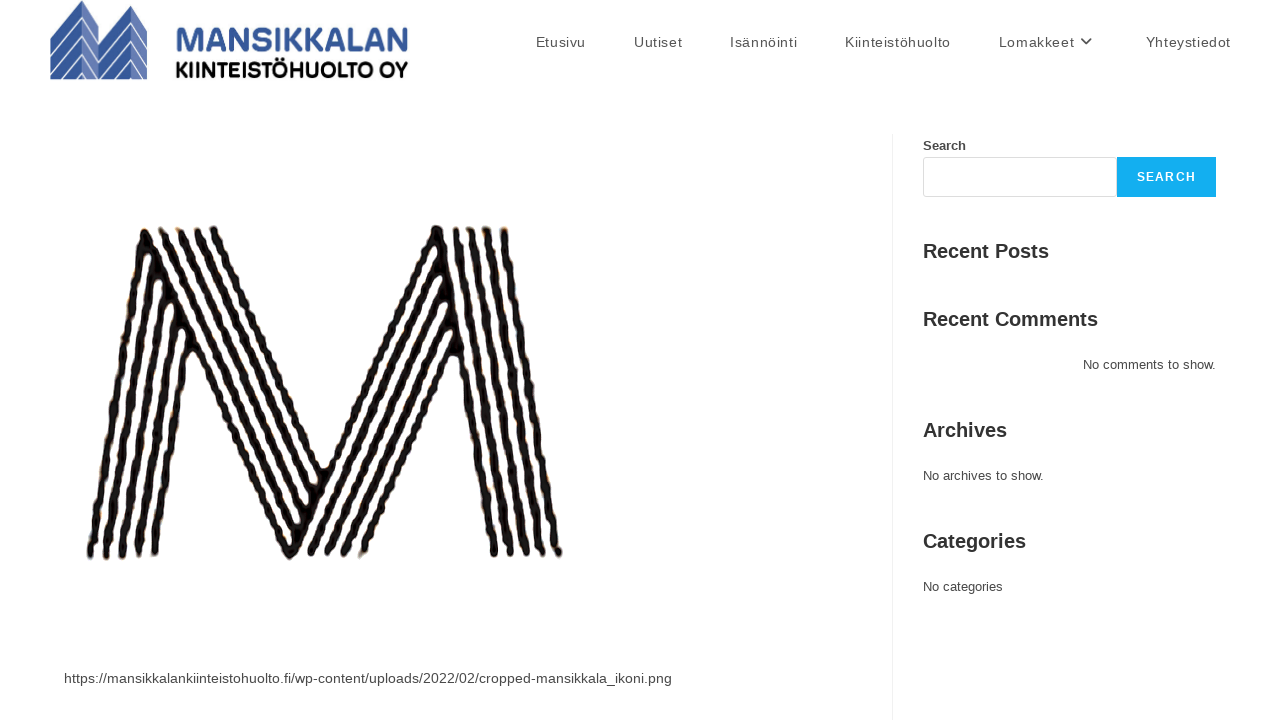

--- FILE ---
content_type: text/html; charset=UTF-8
request_url: https://mansikkalankiinteistohuolto.fi/cropped-mansikkala_ikoni-png/
body_size: 10378
content:
<!DOCTYPE html>
<html class="html" dir="ltr" lang="en-US" prefix="og: https://ogp.me/ns#">
<head>
	<meta charset="UTF-8">
	<link rel="profile" href="https://gmpg.org/xfn/11">

	<title>cropped-mansikkala_ikoni.png - Mansikkalan Kiinteistohuolto</title>

		<!-- All in One SEO 4.5.3.1 - aioseo.com -->
		<meta name="description" content="https://mansikkalankiinteistohuolto.fi/wp-content/uploads/2022/02/cropped-mansikkala_ikoni.png" />
		<meta name="robots" content="max-image-preview:large" />
		<link rel="canonical" href="https://mansikkalankiinteistohuolto.fi/cropped-mansikkala_ikoni-png/" />
		<meta name="generator" content="All in One SEO (AIOSEO) 4.5.3.1" />
		<meta property="og:locale" content="en_US" />
		<meta property="og:site_name" content="Mansikkalan Kiinteistohuolto - Asiakaslähtöistä kiinteistöhuoltoa" />
		<meta property="og:type" content="article" />
		<meta property="og:title" content="cropped-mansikkala_ikoni.png - Mansikkalan Kiinteistohuolto" />
		<meta property="og:description" content="https://mansikkalankiinteistohuolto.fi/wp-content/uploads/2022/02/cropped-mansikkala_ikoni.png" />
		<meta property="og:url" content="https://mansikkalankiinteistohuolto.fi/cropped-mansikkala_ikoni-png/" />
		<meta property="og:image" content="https://mansikkalankiinteistohuolto.fi/wp-content/uploads/2022/03/cropped-Mansikkalan_kiinteistohuolto_web.jpg" />
		<meta property="og:image:secure_url" content="https://mansikkalankiinteistohuolto.fi/wp-content/uploads/2022/03/cropped-Mansikkalan_kiinteistohuolto_web.jpg" />
		<meta property="article:published_time" content="2022-02-19T17:33:01+00:00" />
		<meta property="article:modified_time" content="2022-02-19T17:33:01+00:00" />
		<meta name="twitter:card" content="summary_large_image" />
		<meta name="twitter:title" content="cropped-mansikkala_ikoni.png - Mansikkalan Kiinteistohuolto" />
		<meta name="twitter:description" content="https://mansikkalankiinteistohuolto.fi/wp-content/uploads/2022/02/cropped-mansikkala_ikoni.png" />
		<meta name="twitter:image" content="https://mansikkalankiinteistohuolto.fi/wp-content/uploads/2022/03/cropped-Mansikkalan_kiinteistohuolto_web.jpg" />
		<script type="application/ld+json" class="aioseo-schema">
			{"@context":"https:\/\/schema.org","@graph":[{"@type":"BreadcrumbList","@id":"https:\/\/mansikkalankiinteistohuolto.fi\/cropped-mansikkala_ikoni-png\/#breadcrumblist","itemListElement":[{"@type":"ListItem","@id":"https:\/\/mansikkalankiinteistohuolto.fi\/#listItem","position":1,"name":"Home","item":"https:\/\/mansikkalankiinteistohuolto.fi\/","nextItem":"https:\/\/mansikkalankiinteistohuolto.fi\/cropped-mansikkala_ikoni-png\/#listItem"},{"@type":"ListItem","@id":"https:\/\/mansikkalankiinteistohuolto.fi\/cropped-mansikkala_ikoni-png\/#listItem","position":2,"name":"cropped-mansikkala_ikoni.png","previousItem":"https:\/\/mansikkalankiinteistohuolto.fi\/#listItem"}]},{"@type":"ItemPage","@id":"https:\/\/mansikkalankiinteistohuolto.fi\/cropped-mansikkala_ikoni-png\/#itempage","url":"https:\/\/mansikkalankiinteistohuolto.fi\/cropped-mansikkala_ikoni-png\/","name":"cropped-mansikkala_ikoni.png - Mansikkalan Kiinteistohuolto","description":"https:\/\/mansikkalankiinteistohuolto.fi\/wp-content\/uploads\/2022\/02\/cropped-mansikkala_ikoni.png","inLanguage":"en-US","isPartOf":{"@id":"https:\/\/mansikkalankiinteistohuolto.fi\/#website"},"breadcrumb":{"@id":"https:\/\/mansikkalankiinteistohuolto.fi\/cropped-mansikkala_ikoni-png\/#breadcrumblist"},"author":{"@id":"https:\/\/mansikkalankiinteistohuolto.fi\/author\/tuki_ii9m5tx9\/#author"},"creator":{"@id":"https:\/\/mansikkalankiinteistohuolto.fi\/author\/tuki_ii9m5tx9\/#author"},"datePublished":"2022-02-19T19:33:01+02:00","dateModified":"2022-02-19T19:33:01+02:00"},{"@type":"Organization","@id":"https:\/\/mansikkalankiinteistohuolto.fi\/#organization","name":"Mansikkalan Kiinteistohuolto","url":"https:\/\/mansikkalankiinteistohuolto.fi\/","logo":{"@type":"ImageObject","url":"https:\/\/mansikkalankiinteistohuolto.fi\/wp-content\/uploads\/2022\/03\/cropped-Mansikkalan_kiinteistohuolto_web.jpg","@id":"https:\/\/mansikkalankiinteistohuolto.fi\/cropped-mansikkala_ikoni-png\/#organizationLogo","width":727,"height":167},"image":{"@id":"https:\/\/mansikkalankiinteistohuolto.fi\/#organizationLogo"}},{"@type":"Person","@id":"https:\/\/mansikkalankiinteistohuolto.fi\/author\/tuki_ii9m5tx9\/#author","url":"https:\/\/mansikkalankiinteistohuolto.fi\/author\/tuki_ii9m5tx9\/","name":"admin","image":{"@type":"ImageObject","@id":"https:\/\/mansikkalankiinteistohuolto.fi\/cropped-mansikkala_ikoni-png\/#authorImage","url":"https:\/\/secure.gravatar.com\/avatar\/1c5d1c6525fbd5ccdc83afe658ed9683129bdb4c5092719010a61428d28083f5?s=96&d=mm&r=g","width":96,"height":96,"caption":"admin"}},{"@type":"WebSite","@id":"https:\/\/mansikkalankiinteistohuolto.fi\/#website","url":"https:\/\/mansikkalankiinteistohuolto.fi\/","name":"Mansikkalan Kiinteistohuolto","description":"Asiakasl\u00e4ht\u00f6ist\u00e4 kiinteist\u00f6huoltoa","inLanguage":"en-US","publisher":{"@id":"https:\/\/mansikkalankiinteistohuolto.fi\/#organization"}}]}
		</script>
		<!-- All in One SEO -->

<meta name="viewport" content="width=device-width, initial-scale=1"><link rel="alternate" type="application/rss+xml" title="Mansikkalan Kiinteistohuolto &raquo; Feed" href="https://mansikkalankiinteistohuolto.fi/feed/" />
<link rel="alternate" type="application/rss+xml" title="Mansikkalan Kiinteistohuolto &raquo; Comments Feed" href="https://mansikkalankiinteistohuolto.fi/comments/feed/" />
<link rel="alternate" type="application/rss+xml" title="Mansikkalan Kiinteistohuolto &raquo; cropped-mansikkala_ikoni.png Comments Feed" href="https://mansikkalankiinteistohuolto.fi/feed/?attachment_id=504" />
<link rel="alternate" title="oEmbed (JSON)" type="application/json+oembed" href="https://mansikkalankiinteistohuolto.fi/wp-json/oembed/1.0/embed?url=https%3A%2F%2Fmansikkalankiinteistohuolto.fi%2Fcropped-mansikkala_ikoni-png%2F" />
<link rel="alternate" title="oEmbed (XML)" type="text/xml+oembed" href="https://mansikkalankiinteistohuolto.fi/wp-json/oembed/1.0/embed?url=https%3A%2F%2Fmansikkalankiinteistohuolto.fi%2Fcropped-mansikkala_ikoni-png%2F&#038;format=xml" />
		<!-- This site uses the Google Analytics by MonsterInsights plugin v8.23.1 - Using Analytics tracking - https://www.monsterinsights.com/ -->
		<!-- Note: MonsterInsights is not currently configured on this site. The site owner needs to authenticate with Google Analytics in the MonsterInsights settings panel. -->
					<!-- No tracking code set -->
				<!-- / Google Analytics by MonsterInsights -->
		<style id='wp-img-auto-sizes-contain-inline-css'>
img:is([sizes=auto i],[sizes^="auto," i]){contain-intrinsic-size:3000px 1500px}
/*# sourceURL=wp-img-auto-sizes-contain-inline-css */
</style>
<style id='wp-emoji-styles-inline-css'>

	img.wp-smiley, img.emoji {
		display: inline !important;
		border: none !important;
		box-shadow: none !important;
		height: 1em !important;
		width: 1em !important;
		margin: 0 0.07em !important;
		vertical-align: -0.1em !important;
		background: none !important;
		padding: 0 !important;
	}
/*# sourceURL=wp-emoji-styles-inline-css */
</style>
<link rel='stylesheet' id='wp-block-library-css' href='https://mansikkalankiinteistohuolto.fi/wp-includes/css/dist/block-library/style.min.css?ver=6.9' media='all' />
<style id='wp-block-archives-inline-css'>
.wp-block-archives{box-sizing:border-box}.wp-block-archives-dropdown label{display:block}
/*# sourceURL=https://mansikkalankiinteistohuolto.fi/wp-includes/blocks/archives/style.min.css */
</style>
<style id='wp-block-categories-inline-css'>
.wp-block-categories{box-sizing:border-box}.wp-block-categories.alignleft{margin-right:2em}.wp-block-categories.alignright{margin-left:2em}.wp-block-categories.wp-block-categories-dropdown.aligncenter{text-align:center}.wp-block-categories .wp-block-categories__label{display:block;width:100%}
/*# sourceURL=https://mansikkalankiinteistohuolto.fi/wp-includes/blocks/categories/style.min.css */
</style>
<style id='wp-block-heading-inline-css'>
h1:where(.wp-block-heading).has-background,h2:where(.wp-block-heading).has-background,h3:where(.wp-block-heading).has-background,h4:where(.wp-block-heading).has-background,h5:where(.wp-block-heading).has-background,h6:where(.wp-block-heading).has-background{padding:1.25em 2.375em}h1.has-text-align-left[style*=writing-mode]:where([style*=vertical-lr]),h1.has-text-align-right[style*=writing-mode]:where([style*=vertical-rl]),h2.has-text-align-left[style*=writing-mode]:where([style*=vertical-lr]),h2.has-text-align-right[style*=writing-mode]:where([style*=vertical-rl]),h3.has-text-align-left[style*=writing-mode]:where([style*=vertical-lr]),h3.has-text-align-right[style*=writing-mode]:where([style*=vertical-rl]),h4.has-text-align-left[style*=writing-mode]:where([style*=vertical-lr]),h4.has-text-align-right[style*=writing-mode]:where([style*=vertical-rl]),h5.has-text-align-left[style*=writing-mode]:where([style*=vertical-lr]),h5.has-text-align-right[style*=writing-mode]:where([style*=vertical-rl]),h6.has-text-align-left[style*=writing-mode]:where([style*=vertical-lr]),h6.has-text-align-right[style*=writing-mode]:where([style*=vertical-rl]){rotate:180deg}
/*# sourceURL=https://mansikkalankiinteistohuolto.fi/wp-includes/blocks/heading/style.min.css */
</style>
<style id='wp-block-latest-comments-inline-css'>
ol.wp-block-latest-comments{box-sizing:border-box;margin-left:0}:where(.wp-block-latest-comments:not([style*=line-height] .wp-block-latest-comments__comment)){line-height:1.1}:where(.wp-block-latest-comments:not([style*=line-height] .wp-block-latest-comments__comment-excerpt p)){line-height:1.8}.has-dates :where(.wp-block-latest-comments:not([style*=line-height])),.has-excerpts :where(.wp-block-latest-comments:not([style*=line-height])){line-height:1.5}.wp-block-latest-comments .wp-block-latest-comments{padding-left:0}.wp-block-latest-comments__comment{list-style:none;margin-bottom:1em}.has-avatars .wp-block-latest-comments__comment{list-style:none;min-height:2.25em}.has-avatars .wp-block-latest-comments__comment .wp-block-latest-comments__comment-excerpt,.has-avatars .wp-block-latest-comments__comment .wp-block-latest-comments__comment-meta{margin-left:3.25em}.wp-block-latest-comments__comment-excerpt p{font-size:.875em;margin:.36em 0 1.4em}.wp-block-latest-comments__comment-date{display:block;font-size:.75em}.wp-block-latest-comments .avatar,.wp-block-latest-comments__comment-avatar{border-radius:1.5em;display:block;float:left;height:2.5em;margin-right:.75em;width:2.5em}.wp-block-latest-comments[class*=-font-size] a,.wp-block-latest-comments[style*=font-size] a{font-size:inherit}
/*# sourceURL=https://mansikkalankiinteistohuolto.fi/wp-includes/blocks/latest-comments/style.min.css */
</style>
<style id='wp-block-latest-posts-inline-css'>
.wp-block-latest-posts{box-sizing:border-box}.wp-block-latest-posts.alignleft{margin-right:2em}.wp-block-latest-posts.alignright{margin-left:2em}.wp-block-latest-posts.wp-block-latest-posts__list{list-style:none}.wp-block-latest-posts.wp-block-latest-posts__list li{clear:both;overflow-wrap:break-word}.wp-block-latest-posts.is-grid{display:flex;flex-wrap:wrap}.wp-block-latest-posts.is-grid li{margin:0 1.25em 1.25em 0;width:100%}@media (min-width:600px){.wp-block-latest-posts.columns-2 li{width:calc(50% - .625em)}.wp-block-latest-posts.columns-2 li:nth-child(2n){margin-right:0}.wp-block-latest-posts.columns-3 li{width:calc(33.33333% - .83333em)}.wp-block-latest-posts.columns-3 li:nth-child(3n){margin-right:0}.wp-block-latest-posts.columns-4 li{width:calc(25% - .9375em)}.wp-block-latest-posts.columns-4 li:nth-child(4n){margin-right:0}.wp-block-latest-posts.columns-5 li{width:calc(20% - 1em)}.wp-block-latest-posts.columns-5 li:nth-child(5n){margin-right:0}.wp-block-latest-posts.columns-6 li{width:calc(16.66667% - 1.04167em)}.wp-block-latest-posts.columns-6 li:nth-child(6n){margin-right:0}}:root :where(.wp-block-latest-posts.is-grid){padding:0}:root :where(.wp-block-latest-posts.wp-block-latest-posts__list){padding-left:0}.wp-block-latest-posts__post-author,.wp-block-latest-posts__post-date{display:block;font-size:.8125em}.wp-block-latest-posts__post-excerpt,.wp-block-latest-posts__post-full-content{margin-bottom:1em;margin-top:.5em}.wp-block-latest-posts__featured-image a{display:inline-block}.wp-block-latest-posts__featured-image img{height:auto;max-width:100%;width:auto}.wp-block-latest-posts__featured-image.alignleft{float:left;margin-right:1em}.wp-block-latest-posts__featured-image.alignright{float:right;margin-left:1em}.wp-block-latest-posts__featured-image.aligncenter{margin-bottom:1em;text-align:center}
/*# sourceURL=https://mansikkalankiinteistohuolto.fi/wp-includes/blocks/latest-posts/style.min.css */
</style>
<style id='wp-block-search-inline-css'>
.wp-block-search__button{margin-left:10px;word-break:normal}.wp-block-search__button.has-icon{line-height:0}.wp-block-search__button svg{height:1.25em;min-height:24px;min-width:24px;width:1.25em;fill:currentColor;vertical-align:text-bottom}:where(.wp-block-search__button){border:1px solid #ccc;padding:6px 10px}.wp-block-search__inside-wrapper{display:flex;flex:auto;flex-wrap:nowrap;max-width:100%}.wp-block-search__label{width:100%}.wp-block-search.wp-block-search__button-only .wp-block-search__button{box-sizing:border-box;display:flex;flex-shrink:0;justify-content:center;margin-left:0;max-width:100%}.wp-block-search.wp-block-search__button-only .wp-block-search__inside-wrapper{min-width:0!important;transition-property:width}.wp-block-search.wp-block-search__button-only .wp-block-search__input{flex-basis:100%;transition-duration:.3s}.wp-block-search.wp-block-search__button-only.wp-block-search__searchfield-hidden,.wp-block-search.wp-block-search__button-only.wp-block-search__searchfield-hidden .wp-block-search__inside-wrapper{overflow:hidden}.wp-block-search.wp-block-search__button-only.wp-block-search__searchfield-hidden .wp-block-search__input{border-left-width:0!important;border-right-width:0!important;flex-basis:0;flex-grow:0;margin:0;min-width:0!important;padding-left:0!important;padding-right:0!important;width:0!important}:where(.wp-block-search__input){appearance:none;border:1px solid #949494;flex-grow:1;font-family:inherit;font-size:inherit;font-style:inherit;font-weight:inherit;letter-spacing:inherit;line-height:inherit;margin-left:0;margin-right:0;min-width:3rem;padding:8px;text-decoration:unset!important;text-transform:inherit}:where(.wp-block-search__button-inside .wp-block-search__inside-wrapper){background-color:#fff;border:1px solid #949494;box-sizing:border-box;padding:4px}:where(.wp-block-search__button-inside .wp-block-search__inside-wrapper) .wp-block-search__input{border:none;border-radius:0;padding:0 4px}:where(.wp-block-search__button-inside .wp-block-search__inside-wrapper) .wp-block-search__input:focus{outline:none}:where(.wp-block-search__button-inside .wp-block-search__inside-wrapper) :where(.wp-block-search__button){padding:4px 8px}.wp-block-search.aligncenter .wp-block-search__inside-wrapper{margin:auto}.wp-block[data-align=right] .wp-block-search.wp-block-search__button-only .wp-block-search__inside-wrapper{float:right}
/*# sourceURL=https://mansikkalankiinteistohuolto.fi/wp-includes/blocks/search/style.min.css */
</style>
<style id='wp-block-search-theme-inline-css'>
.wp-block-search .wp-block-search__label{font-weight:700}.wp-block-search__button{border:1px solid #ccc;padding:.375em .625em}
/*# sourceURL=https://mansikkalankiinteistohuolto.fi/wp-includes/blocks/search/theme.min.css */
</style>
<style id='wp-block-group-inline-css'>
.wp-block-group{box-sizing:border-box}:where(.wp-block-group.wp-block-group-is-layout-constrained){position:relative}
/*# sourceURL=https://mansikkalankiinteistohuolto.fi/wp-includes/blocks/group/style.min.css */
</style>
<style id='wp-block-group-theme-inline-css'>
:where(.wp-block-group.has-background){padding:1.25em 2.375em}
/*# sourceURL=https://mansikkalankiinteistohuolto.fi/wp-includes/blocks/group/theme.min.css */
</style>
<style id='global-styles-inline-css'>
:root{--wp--preset--aspect-ratio--square: 1;--wp--preset--aspect-ratio--4-3: 4/3;--wp--preset--aspect-ratio--3-4: 3/4;--wp--preset--aspect-ratio--3-2: 3/2;--wp--preset--aspect-ratio--2-3: 2/3;--wp--preset--aspect-ratio--16-9: 16/9;--wp--preset--aspect-ratio--9-16: 9/16;--wp--preset--color--black: #000000;--wp--preset--color--cyan-bluish-gray: #abb8c3;--wp--preset--color--white: #ffffff;--wp--preset--color--pale-pink: #f78da7;--wp--preset--color--vivid-red: #cf2e2e;--wp--preset--color--luminous-vivid-orange: #ff6900;--wp--preset--color--luminous-vivid-amber: #fcb900;--wp--preset--color--light-green-cyan: #7bdcb5;--wp--preset--color--vivid-green-cyan: #00d084;--wp--preset--color--pale-cyan-blue: #8ed1fc;--wp--preset--color--vivid-cyan-blue: #0693e3;--wp--preset--color--vivid-purple: #9b51e0;--wp--preset--gradient--vivid-cyan-blue-to-vivid-purple: linear-gradient(135deg,rgb(6,147,227) 0%,rgb(155,81,224) 100%);--wp--preset--gradient--light-green-cyan-to-vivid-green-cyan: linear-gradient(135deg,rgb(122,220,180) 0%,rgb(0,208,130) 100%);--wp--preset--gradient--luminous-vivid-amber-to-luminous-vivid-orange: linear-gradient(135deg,rgb(252,185,0) 0%,rgb(255,105,0) 100%);--wp--preset--gradient--luminous-vivid-orange-to-vivid-red: linear-gradient(135deg,rgb(255,105,0) 0%,rgb(207,46,46) 100%);--wp--preset--gradient--very-light-gray-to-cyan-bluish-gray: linear-gradient(135deg,rgb(238,238,238) 0%,rgb(169,184,195) 100%);--wp--preset--gradient--cool-to-warm-spectrum: linear-gradient(135deg,rgb(74,234,220) 0%,rgb(151,120,209) 20%,rgb(207,42,186) 40%,rgb(238,44,130) 60%,rgb(251,105,98) 80%,rgb(254,248,76) 100%);--wp--preset--gradient--blush-light-purple: linear-gradient(135deg,rgb(255,206,236) 0%,rgb(152,150,240) 100%);--wp--preset--gradient--blush-bordeaux: linear-gradient(135deg,rgb(254,205,165) 0%,rgb(254,45,45) 50%,rgb(107,0,62) 100%);--wp--preset--gradient--luminous-dusk: linear-gradient(135deg,rgb(255,203,112) 0%,rgb(199,81,192) 50%,rgb(65,88,208) 100%);--wp--preset--gradient--pale-ocean: linear-gradient(135deg,rgb(255,245,203) 0%,rgb(182,227,212) 50%,rgb(51,167,181) 100%);--wp--preset--gradient--electric-grass: linear-gradient(135deg,rgb(202,248,128) 0%,rgb(113,206,126) 100%);--wp--preset--gradient--midnight: linear-gradient(135deg,rgb(2,3,129) 0%,rgb(40,116,252) 100%);--wp--preset--font-size--small: 13px;--wp--preset--font-size--medium: 20px;--wp--preset--font-size--large: 36px;--wp--preset--font-size--x-large: 42px;--wp--preset--spacing--20: 0.44rem;--wp--preset--spacing--30: 0.67rem;--wp--preset--spacing--40: 1rem;--wp--preset--spacing--50: 1.5rem;--wp--preset--spacing--60: 2.25rem;--wp--preset--spacing--70: 3.38rem;--wp--preset--spacing--80: 5.06rem;--wp--preset--shadow--natural: 6px 6px 9px rgba(0, 0, 0, 0.2);--wp--preset--shadow--deep: 12px 12px 50px rgba(0, 0, 0, 0.4);--wp--preset--shadow--sharp: 6px 6px 0px rgba(0, 0, 0, 0.2);--wp--preset--shadow--outlined: 6px 6px 0px -3px rgb(255, 255, 255), 6px 6px rgb(0, 0, 0);--wp--preset--shadow--crisp: 6px 6px 0px rgb(0, 0, 0);}:where(.is-layout-flex){gap: 0.5em;}:where(.is-layout-grid){gap: 0.5em;}body .is-layout-flex{display: flex;}.is-layout-flex{flex-wrap: wrap;align-items: center;}.is-layout-flex > :is(*, div){margin: 0;}body .is-layout-grid{display: grid;}.is-layout-grid > :is(*, div){margin: 0;}:where(.wp-block-columns.is-layout-flex){gap: 2em;}:where(.wp-block-columns.is-layout-grid){gap: 2em;}:where(.wp-block-post-template.is-layout-flex){gap: 1.25em;}:where(.wp-block-post-template.is-layout-grid){gap: 1.25em;}.has-black-color{color: var(--wp--preset--color--black) !important;}.has-cyan-bluish-gray-color{color: var(--wp--preset--color--cyan-bluish-gray) !important;}.has-white-color{color: var(--wp--preset--color--white) !important;}.has-pale-pink-color{color: var(--wp--preset--color--pale-pink) !important;}.has-vivid-red-color{color: var(--wp--preset--color--vivid-red) !important;}.has-luminous-vivid-orange-color{color: var(--wp--preset--color--luminous-vivid-orange) !important;}.has-luminous-vivid-amber-color{color: var(--wp--preset--color--luminous-vivid-amber) !important;}.has-light-green-cyan-color{color: var(--wp--preset--color--light-green-cyan) !important;}.has-vivid-green-cyan-color{color: var(--wp--preset--color--vivid-green-cyan) !important;}.has-pale-cyan-blue-color{color: var(--wp--preset--color--pale-cyan-blue) !important;}.has-vivid-cyan-blue-color{color: var(--wp--preset--color--vivid-cyan-blue) !important;}.has-vivid-purple-color{color: var(--wp--preset--color--vivid-purple) !important;}.has-black-background-color{background-color: var(--wp--preset--color--black) !important;}.has-cyan-bluish-gray-background-color{background-color: var(--wp--preset--color--cyan-bluish-gray) !important;}.has-white-background-color{background-color: var(--wp--preset--color--white) !important;}.has-pale-pink-background-color{background-color: var(--wp--preset--color--pale-pink) !important;}.has-vivid-red-background-color{background-color: var(--wp--preset--color--vivid-red) !important;}.has-luminous-vivid-orange-background-color{background-color: var(--wp--preset--color--luminous-vivid-orange) !important;}.has-luminous-vivid-amber-background-color{background-color: var(--wp--preset--color--luminous-vivid-amber) !important;}.has-light-green-cyan-background-color{background-color: var(--wp--preset--color--light-green-cyan) !important;}.has-vivid-green-cyan-background-color{background-color: var(--wp--preset--color--vivid-green-cyan) !important;}.has-pale-cyan-blue-background-color{background-color: var(--wp--preset--color--pale-cyan-blue) !important;}.has-vivid-cyan-blue-background-color{background-color: var(--wp--preset--color--vivid-cyan-blue) !important;}.has-vivid-purple-background-color{background-color: var(--wp--preset--color--vivid-purple) !important;}.has-black-border-color{border-color: var(--wp--preset--color--black) !important;}.has-cyan-bluish-gray-border-color{border-color: var(--wp--preset--color--cyan-bluish-gray) !important;}.has-white-border-color{border-color: var(--wp--preset--color--white) !important;}.has-pale-pink-border-color{border-color: var(--wp--preset--color--pale-pink) !important;}.has-vivid-red-border-color{border-color: var(--wp--preset--color--vivid-red) !important;}.has-luminous-vivid-orange-border-color{border-color: var(--wp--preset--color--luminous-vivid-orange) !important;}.has-luminous-vivid-amber-border-color{border-color: var(--wp--preset--color--luminous-vivid-amber) !important;}.has-light-green-cyan-border-color{border-color: var(--wp--preset--color--light-green-cyan) !important;}.has-vivid-green-cyan-border-color{border-color: var(--wp--preset--color--vivid-green-cyan) !important;}.has-pale-cyan-blue-border-color{border-color: var(--wp--preset--color--pale-cyan-blue) !important;}.has-vivid-cyan-blue-border-color{border-color: var(--wp--preset--color--vivid-cyan-blue) !important;}.has-vivid-purple-border-color{border-color: var(--wp--preset--color--vivid-purple) !important;}.has-vivid-cyan-blue-to-vivid-purple-gradient-background{background: var(--wp--preset--gradient--vivid-cyan-blue-to-vivid-purple) !important;}.has-light-green-cyan-to-vivid-green-cyan-gradient-background{background: var(--wp--preset--gradient--light-green-cyan-to-vivid-green-cyan) !important;}.has-luminous-vivid-amber-to-luminous-vivid-orange-gradient-background{background: var(--wp--preset--gradient--luminous-vivid-amber-to-luminous-vivid-orange) !important;}.has-luminous-vivid-orange-to-vivid-red-gradient-background{background: var(--wp--preset--gradient--luminous-vivid-orange-to-vivid-red) !important;}.has-very-light-gray-to-cyan-bluish-gray-gradient-background{background: var(--wp--preset--gradient--very-light-gray-to-cyan-bluish-gray) !important;}.has-cool-to-warm-spectrum-gradient-background{background: var(--wp--preset--gradient--cool-to-warm-spectrum) !important;}.has-blush-light-purple-gradient-background{background: var(--wp--preset--gradient--blush-light-purple) !important;}.has-blush-bordeaux-gradient-background{background: var(--wp--preset--gradient--blush-bordeaux) !important;}.has-luminous-dusk-gradient-background{background: var(--wp--preset--gradient--luminous-dusk) !important;}.has-pale-ocean-gradient-background{background: var(--wp--preset--gradient--pale-ocean) !important;}.has-electric-grass-gradient-background{background: var(--wp--preset--gradient--electric-grass) !important;}.has-midnight-gradient-background{background: var(--wp--preset--gradient--midnight) !important;}.has-small-font-size{font-size: var(--wp--preset--font-size--small) !important;}.has-medium-font-size{font-size: var(--wp--preset--font-size--medium) !important;}.has-large-font-size{font-size: var(--wp--preset--font-size--large) !important;}.has-x-large-font-size{font-size: var(--wp--preset--font-size--x-large) !important;}
/*# sourceURL=global-styles-inline-css */
</style>

<style id='classic-theme-styles-inline-css'>
/*! This file is auto-generated */
.wp-block-button__link{color:#fff;background-color:#32373c;border-radius:9999px;box-shadow:none;text-decoration:none;padding:calc(.667em + 2px) calc(1.333em + 2px);font-size:1.125em}.wp-block-file__button{background:#32373c;color:#fff;text-decoration:none}
/*# sourceURL=/wp-includes/css/classic-themes.min.css */
</style>
<link rel='stylesheet' id='font-awesome-css' href='https://mansikkalankiinteistohuolto.fi/wp-content/themes/oceanwp/assets/fonts/fontawesome/css/all.min.css?ver=6.4.2' media='all' />
<link rel='stylesheet' id='simple-line-icons-css' href='https://mansikkalankiinteistohuolto.fi/wp-content/themes/oceanwp/assets/css/third/simple-line-icons.min.css?ver=2.4.0' media='all' />
<link rel='stylesheet' id='oceanwp-style-css' href='https://mansikkalankiinteistohuolto.fi/wp-content/themes/oceanwp/assets/css/style.min.css?ver=3.5.3' media='all' />
<link rel='stylesheet' id='elementor-frontend-css' href='https://mansikkalankiinteistohuolto.fi/wp-content/plugins/elementor/assets/css/frontend-lite.min.css?ver=3.18.3' media='all' />
<link rel='stylesheet' id='eael-general-css' href='https://mansikkalankiinteistohuolto.fi/wp-content/plugins/essential-addons-for-elementor-lite/assets/front-end/css/view/general.min.css?ver=5.9.3' media='all' />
<script src="https://mansikkalankiinteistohuolto.fi/wp-includes/js/jquery/jquery.min.js?ver=3.7.1" id="jquery-core-js"></script>
<script src="https://mansikkalankiinteistohuolto.fi/wp-includes/js/jquery/jquery-migrate.min.js?ver=3.4.1" id="jquery-migrate-js"></script>
<link rel="https://api.w.org/" href="https://mansikkalankiinteistohuolto.fi/wp-json/" /><link rel="alternate" title="JSON" type="application/json" href="https://mansikkalankiinteistohuolto.fi/wp-json/wp/v2/media/504" /><link rel="EditURI" type="application/rsd+xml" title="RSD" href="https://mansikkalankiinteistohuolto.fi/xmlrpc.php?rsd" />
<meta name="generator" content="WordPress 6.9" />
<link rel='shortlink' href='https://mansikkalankiinteistohuolto.fi/?p=504' />
<meta name="generator" content="Elementor 3.18.3; features: e_dom_optimization, e_optimized_assets_loading, e_optimized_css_loading, additional_custom_breakpoints, block_editor_assets_optimize, e_image_loading_optimization; settings: css_print_method-external, google_font-enabled, font_display-auto">
<link rel="icon" href="https://mansikkalankiinteistohuolto.fi/wp-content/uploads/2022/02/cropped-mansikkala_ikoni-32x32.png" sizes="32x32" />
<link rel="icon" href="https://mansikkalankiinteistohuolto.fi/wp-content/uploads/2022/02/cropped-mansikkala_ikoni-192x192.png" sizes="192x192" />
<link rel="apple-touch-icon" href="https://mansikkalankiinteistohuolto.fi/wp-content/uploads/2022/02/cropped-mansikkala_ikoni-180x180.png" />
<meta name="msapplication-TileImage" content="https://mansikkalankiinteistohuolto.fi/wp-content/uploads/2022/02/cropped-mansikkala_ikoni-270x270.png" />
<!-- OceanWP CSS -->
<style type="text/css">
/* Header CSS */#site-logo #site-logo-inner,.oceanwp-social-menu .social-menu-inner,#site-header.full_screen-header .menu-bar-inner,.after-header-content .after-header-content-inner{height:84px}#site-navigation-wrap .dropdown-menu >li >a,.oceanwp-mobile-menu-icon a,.mobile-menu-close,.after-header-content-inner >a{line-height:84px}#site-header-inner{padding:0 40px 0 50px}#site-header.has-header-media .overlay-header-media{background-color:rgba(0,0,0,0.5)}#site-logo #site-logo-inner a img,#site-header.center-header #site-navigation-wrap .middle-site-logo a img{max-width:360px}@media (max-width:480px){#site-logo #site-logo-inner a img,#site-header.center-header #site-navigation-wrap .middle-site-logo a img{max-width:200px}}#site-navigation-wrap .dropdown-menu >li >a{padding:0 16px}/* Footer Bottom CSS */#footer-bottom{background-color:#0450f4}/* Typography CSS */#site-navigation-wrap .dropdown-menu >li >a,#site-header.full_screen-header .fs-dropdown-menu >li >a,#site-header.top-header #site-navigation-wrap .dropdown-menu >li >a,#site-header.center-header #site-navigation-wrap .dropdown-menu >li >a,#site-header.medium-header #site-navigation-wrap .dropdown-menu >li >a,.oceanwp-mobile-menu-icon a{font-size:14px}
</style></head>

<body class="attachment wp-singular attachment-template-default single single-attachment postid-504 attachmentid-504 attachment-png wp-custom-logo wp-embed-responsive wp-theme-oceanwp oceanwp-theme dropdown-mobile no-header-border default-breakpoint has-sidebar content-right-sidebar page-header-disabled has-breadcrumbs elementor-default elementor-kit-6" itemscope="itemscope" itemtype="https://schema.org/WebPage">

	
	
	<div id="outer-wrap" class="site clr">

		<a class="skip-link screen-reader-text" href="#main">Skip to content</a>

		
		<div id="wrap" class="clr">

			
			
<header id="site-header" class="minimal-header effect-ten clr" data-height="84" itemscope="itemscope" itemtype="https://schema.org/WPHeader" role="banner">

	
					
			<div id="site-header-inner" class="clr ">

				
				

<div id="site-logo" class="clr" itemscope itemtype="https://schema.org/Brand" >

	
	<div id="site-logo-inner" class="clr">

		<a href="https://mansikkalankiinteistohuolto.fi/" class="custom-logo-link" rel="home"><img fetchpriority="high" width="727" height="167" src="https://mansikkalankiinteistohuolto.fi/wp-content/uploads/2022/03/cropped-Mansikkalan_kiinteistohuolto_web.jpg" class="custom-logo" alt="Mansikkalan Kiinteistohuolto" decoding="async" srcset="https://mansikkalankiinteistohuolto.fi/wp-content/uploads/2022/03/cropped-Mansikkalan_kiinteistohuolto_web.jpg 727w, https://mansikkalankiinteistohuolto.fi/wp-content/uploads/2022/03/cropped-Mansikkalan_kiinteistohuolto_web-300x69.jpg 300w" sizes="(max-width: 727px) 100vw, 727px" /></a>
	</div><!-- #site-logo-inner -->

	
	
</div><!-- #site-logo -->

			<div id="site-navigation-wrap" class="clr">
			
			
			
			<nav id="site-navigation" class="navigation main-navigation clr" itemscope="itemscope" itemtype="https://schema.org/SiteNavigationElement" role="navigation" >

				<ul id="menu-prim_menu" class="main-menu dropdown-menu sf-menu"><li id="menu-item-319" class="menu-item menu-item-type-post_type menu-item-object-page menu-item-home menu-item-319"><a href="https://mansikkalankiinteistohuolto.fi/" class="menu-link"><span class="text-wrap">Etusivu</span></a></li><li id="menu-item-1757" class="menu-item menu-item-type-post_type menu-item-object-page menu-item-1757"><a href="https://mansikkalankiinteistohuolto.fi/uutiset/" class="menu-link"><span class="text-wrap">Uutiset</span></a></li><li id="menu-item-784" class="menu-item menu-item-type-post_type menu-item-object-page menu-item-784"><a href="https://mansikkalankiinteistohuolto.fi/isannointi/" class="menu-link"><span class="text-wrap">Isännöinti</span></a></li><li id="menu-item-747" class="menu-item menu-item-type-post_type menu-item-object-page menu-item-747"><a href="https://mansikkalankiinteistohuolto.fi/kiinteistohuolto/" class="menu-link"><span class="text-wrap">Kiinteistöhuolto</span></a></li><li id="menu-item-532" class="menu-item menu-item-type-post_type menu-item-object-page menu-item-has-children dropdown menu-item-532"><a href="https://mansikkalankiinteistohuolto.fi/tietoa-muuttajille/" class="menu-link"><span class="text-wrap">Lomakkeet<i class="nav-arrow fa fa-angle-down" aria-hidden="true" role="img"></i></span></a>
<ul class="sub-menu">
	<li id="menu-item-689" class="menu-item menu-item-type-post_type menu-item-object-page menu-item-689"><a href="https://mansikkalankiinteistohuolto.fi/muuttoilmoitus/" class="menu-link"><span class="text-wrap">Muuttoilmoitus</span></a></li>	<li id="menu-item-691" class="menu-item menu-item-type-post_type menu-item-object-page menu-item-691"><a href="https://mansikkalankiinteistohuolto.fi/vikailmoitus/" class="menu-link"><span class="text-wrap">Vikailmoitus</span></a></li></ul>
</li><li id="menu-item-695" class="menu-item menu-item-type-post_type menu-item-object-page menu-item-695"><a href="https://mansikkalankiinteistohuolto.fi/yhteystiedot/" class="menu-link"><span class="text-wrap">Yhteystiedot</span></a></li></ul>
			</nav><!-- #site-navigation -->

			
			
					</div><!-- #site-navigation-wrap -->
			
		
	
				
	
	<div class="oceanwp-mobile-menu-icon clr mobile-right">

		
		
		
		<a href="https://mansikkalankiinteistohuolto.fi/#mobile-menu-toggle" class="mobile-menu"  aria-label="Mobile Menu">
							<i class="fa fa-bars" aria-hidden="true"></i>
								<span class="oceanwp-text">Menu</span>
				<span class="oceanwp-close-text">Close</span>
						</a>

		
		
		
	</div><!-- #oceanwp-mobile-menu-navbar -->

	

			</div><!-- #site-header-inner -->

			
<div id="mobile-dropdown" class="clr" >

	<nav class="clr" itemscope="itemscope" itemtype="https://schema.org/SiteNavigationElement">

		
	<div id="mobile-nav" class="navigation clr">

		<ul id="menu-prim_menu-1" class="menu"><li class="menu-item menu-item-type-post_type menu-item-object-page menu-item-home menu-item-319"><a href="https://mansikkalankiinteistohuolto.fi/">Etusivu</a></li>
<li class="menu-item menu-item-type-post_type menu-item-object-page menu-item-1757"><a href="https://mansikkalankiinteistohuolto.fi/uutiset/">Uutiset</a></li>
<li class="menu-item menu-item-type-post_type menu-item-object-page menu-item-784"><a href="https://mansikkalankiinteistohuolto.fi/isannointi/">Isännöinti</a></li>
<li class="menu-item menu-item-type-post_type menu-item-object-page menu-item-747"><a href="https://mansikkalankiinteistohuolto.fi/kiinteistohuolto/">Kiinteistöhuolto</a></li>
<li class="menu-item menu-item-type-post_type menu-item-object-page menu-item-has-children menu-item-532"><a href="https://mansikkalankiinteistohuolto.fi/tietoa-muuttajille/">Lomakkeet</a>
<ul class="sub-menu">
	<li class="menu-item menu-item-type-post_type menu-item-object-page menu-item-689"><a href="https://mansikkalankiinteistohuolto.fi/muuttoilmoitus/">Muuttoilmoitus</a></li>
	<li class="menu-item menu-item-type-post_type menu-item-object-page menu-item-691"><a href="https://mansikkalankiinteistohuolto.fi/vikailmoitus/">Vikailmoitus</a></li>
</ul>
</li>
<li class="menu-item menu-item-type-post_type menu-item-object-page menu-item-695"><a href="https://mansikkalankiinteistohuolto.fi/yhteystiedot/">Yhteystiedot</a></li>
</ul>
	</div>


<div id="mobile-menu-search" class="clr">
	<form aria-label="Search this website" method="get" action="https://mansikkalankiinteistohuolto.fi/" class="mobile-searchform">
		<input aria-label="Insert search query" value="" class="field" id="ocean-mobile-search-1" type="search" name="s" autocomplete="off" placeholder="Search" />
		<button aria-label="Submit search" type="submit" class="searchform-submit">
			<i class=" icon-magnifier" aria-hidden="true" role="img"></i>		</button>
					</form>
</div><!-- .mobile-menu-search -->

	</nav>

</div>

			
			
		
		
</header><!-- #site-header -->


			
			<main id="main" class="site-main clr"  role="main">

				
	
	<div id="content-wrap" class="container clr">

		
		<div id="primary" class="content-area clr">

			
			<div id="content" class="site-content">

				
				
					<article class="image-attachment post-504 attachment type-attachment status-inherit hentry entry">
						<p><img width="512" height="512" src="https://mansikkalankiinteistohuolto.fi/wp-content/uploads/2022/02/cropped-mansikkala_ikoni.png" class="attachment-full size-full" alt="" decoding="async" srcset="https://mansikkalankiinteistohuolto.fi/wp-content/uploads/2022/02/cropped-mansikkala_ikoni.png 512w, https://mansikkalankiinteistohuolto.fi/wp-content/uploads/2022/02/cropped-mansikkala_ikoni-300x300.png 300w, https://mansikkalankiinteistohuolto.fi/wp-content/uploads/2022/02/cropped-mansikkala_ikoni-150x150.png 150w, https://mansikkalankiinteistohuolto.fi/wp-content/uploads/2022/02/cropped-mansikkala_ikoni-270x270.png 270w, https://mansikkalankiinteistohuolto.fi/wp-content/uploads/2022/02/cropped-mansikkala_ikoni-192x192.png 192w, https://mansikkalankiinteistohuolto.fi/wp-content/uploads/2022/02/cropped-mansikkala_ikoni-180x180.png 180w, https://mansikkalankiinteistohuolto.fi/wp-content/uploads/2022/02/cropped-mansikkala_ikoni-32x32.png 32w" sizes="(max-width: 512px) 100vw, 512px" /></p>
						<div class="entry clr">
							<p>https://mansikkalankiinteistohuolto.fi/wp-content/uploads/2022/02/cropped-mansikkala_ikoni.png</p>
							
<section id="comments" class="comments-area clr has-comments">

	
	
		<div id="respond" class="comment-respond">
		<h3 id="reply-title" class="comment-reply-title">Leave a Reply <small><a rel="nofollow" id="cancel-comment-reply-link" href="/cropped-mansikkala_ikoni-png/#respond" style="display:none;">Cancel reply</a></small></h3><p class="must-log-in">You must be <a href="https://mansikkalankiinteistohuolto.fi/wp-login.php?redirect_to=https%3A%2F%2Fmansikkalankiinteistohuolto.fi%2Fcropped-mansikkala_ikoni-png%2F">logged in</a> to post a comment.</p>	</div><!-- #respond -->
	
</section><!-- #comments -->
						</div><!-- .entry -->
					</article><!-- #post -->

				
				
			</div><!-- #content -->

			
		</div><!-- #primary -->

		

<aside id="right-sidebar" class="sidebar-container widget-area sidebar-primary" itemscope="itemscope" itemtype="https://schema.org/WPSideBar" role="complementary" aria-label="Primary Sidebar">

	
	<div id="right-sidebar-inner" class="clr">

		<div id="block-2" class="sidebar-box widget_block widget_search clr"><form role="search" method="get" action="https://mansikkalankiinteistohuolto.fi/" class="wp-block-search__button-outside wp-block-search__text-button wp-block-search"    ><label class="wp-block-search__label" for="wp-block-search__input-2" >Search</label><div class="wp-block-search__inside-wrapper" ><input class="wp-block-search__input" id="wp-block-search__input-2" placeholder="" value="" type="search" name="s" required /><button aria-label="Search" class="wp-block-search__button wp-element-button" type="submit" >Search</button></div></form></div><div id="block-3" class="sidebar-box widget_block clr"><div class="wp-block-group"><div class="wp-block-group__inner-container is-layout-flow wp-block-group-is-layout-flow"><h2 class="wp-block-heading">Recent Posts</h2><ul class="wp-block-latest-posts__list wp-block-latest-posts"></ul></div></div></div><div id="block-4" class="sidebar-box widget_block clr"><div class="wp-block-group"><div class="wp-block-group__inner-container is-layout-flow wp-block-group-is-layout-flow"><h2 class="wp-block-heading">Recent Comments</h2><div class="no-comments wp-block-latest-comments">No comments to show.</div></div></div></div><div id="block-5" class="sidebar-box widget_block clr"><div class="wp-block-group"><div class="wp-block-group__inner-container is-layout-flow wp-block-group-is-layout-flow"><h2 class="wp-block-heading">Archives</h2><div class="wp-block-archives-list wp-block-archives">No archives to show.</div></div></div></div><div id="block-6" class="sidebar-box widget_block clr"><div class="wp-block-group"><div class="wp-block-group__inner-container is-layout-flow wp-block-group-is-layout-flow"><h2 class="wp-block-heading">Categories</h2><ul class="wp-block-categories-list wp-block-categories"><li class="cat-item-none">No categories</li></ul></div></div></div>
	</div><!-- #sidebar-inner -->

	
</aside><!-- #right-sidebar -->


	</div><!-- #content-wrap -->

	

	</main><!-- #main -->

	
	
	
		
	
	
</div><!-- #wrap -->


</div><!-- #outer-wrap -->



<a aria-label="Scroll to the top of the page" href="#" id="scroll-top" class="scroll-top-right"><i class=" fa fa-angle-up" aria-hidden="true" role="img"></i></a>




<script type="speculationrules">
{"prefetch":[{"source":"document","where":{"and":[{"href_matches":"/*"},{"not":{"href_matches":["/wp-*.php","/wp-admin/*","/wp-content/uploads/*","/wp-content/*","/wp-content/plugins/*","/wp-content/themes/oceanwp/*","/*\\?(.+)"]}},{"not":{"selector_matches":"a[rel~=\"nofollow\"]"}},{"not":{"selector_matches":".no-prefetch, .no-prefetch a"}}]},"eagerness":"conservative"}]}
</script>
<script src="https://mansikkalankiinteistohuolto.fi/wp-includes/js/comment-reply.min.js?ver=6.9" id="comment-reply-js" async data-wp-strategy="async" fetchpriority="low"></script>
<script src="https://mansikkalankiinteistohuolto.fi/wp-includes/js/imagesloaded.min.js?ver=5.0.0" id="imagesloaded-js"></script>
<script id="oceanwp-main-js-extra">
var oceanwpLocalize = {"nonce":"3c6ad82906","isRTL":"","menuSearchStyle":"disabled","mobileMenuSearchStyle":"disabled","sidrSource":null,"sidrDisplace":"1","sidrSide":"left","sidrDropdownTarget":"link","verticalHeaderTarget":"link","customScrollOffset":"0","customSelects":".woocommerce-ordering .orderby, #dropdown_product_cat, .widget_categories select, .widget_archive select, .single-product .variations_form .variations select"};
//# sourceURL=oceanwp-main-js-extra
</script>
<script src="https://mansikkalankiinteistohuolto.fi/wp-content/themes/oceanwp/assets/js/theme.min.js?ver=3.5.3" id="oceanwp-main-js"></script>
<script src="https://mansikkalankiinteistohuolto.fi/wp-content/themes/oceanwp/assets/js/drop-down-mobile-menu.min.js?ver=3.5.3" id="oceanwp-drop-down-mobile-menu-js"></script>
<script src="https://mansikkalankiinteistohuolto.fi/wp-content/themes/oceanwp/assets/js/vendors/magnific-popup.min.js?ver=3.5.3" id="ow-magnific-popup-js"></script>
<script src="https://mansikkalankiinteistohuolto.fi/wp-content/themes/oceanwp/assets/js/ow-lightbox.min.js?ver=3.5.3" id="oceanwp-lightbox-js"></script>
<script src="https://mansikkalankiinteistohuolto.fi/wp-content/themes/oceanwp/assets/js/vendors/flickity.pkgd.min.js?ver=3.5.3" id="ow-flickity-js"></script>
<script src="https://mansikkalankiinteistohuolto.fi/wp-content/themes/oceanwp/assets/js/ow-slider.min.js?ver=3.5.3" id="oceanwp-slider-js"></script>
<script src="https://mansikkalankiinteistohuolto.fi/wp-content/themes/oceanwp/assets/js/scroll-effect.min.js?ver=3.5.3" id="oceanwp-scroll-effect-js"></script>
<script src="https://mansikkalankiinteistohuolto.fi/wp-content/themes/oceanwp/assets/js/scroll-top.min.js?ver=3.5.3" id="oceanwp-scroll-top-js"></script>
<script src="https://mansikkalankiinteistohuolto.fi/wp-content/themes/oceanwp/assets/js/select.min.js?ver=3.5.3" id="oceanwp-select-js"></script>
<script id="eael-general-js-extra">
var localize = {"ajaxurl":"https://mansikkalankiinteistohuolto.fi/wp-admin/admin-ajax.php","nonce":"39748cb9a2","i18n":{"added":"Added ","compare":"Compare","loading":"Loading..."},"eael_translate_text":{"required_text":"is a required field","invalid_text":"Invalid","billing_text":"Billing","shipping_text":"Shipping","fg_mfp_counter_text":"of"},"page_permalink":"https://mansikkalankiinteistohuolto.fi/cropped-mansikkala_ikoni-png/","cart_redirectition":"","cart_page_url":"","el_breakpoints":{"mobile":{"label":"Mobile Portrait","value":767,"default_value":767,"direction":"max","is_enabled":true},"mobile_extra":{"label":"Mobile Landscape","value":880,"default_value":880,"direction":"max","is_enabled":false},"tablet":{"label":"Tablet Portrait","value":1024,"default_value":1024,"direction":"max","is_enabled":true},"tablet_extra":{"label":"Tablet Landscape","value":1200,"default_value":1200,"direction":"max","is_enabled":false},"laptop":{"label":"Laptop","value":1366,"default_value":1366,"direction":"max","is_enabled":false},"widescreen":{"label":"Widescreen","value":2400,"default_value":2400,"direction":"min","is_enabled":false}}};
//# sourceURL=eael-general-js-extra
</script>
<script src="https://mansikkalankiinteistohuolto.fi/wp-content/plugins/essential-addons-for-elementor-lite/assets/front-end/js/view/general.min.js?ver=5.9.3" id="eael-general-js"></script>
<script id="wp-emoji-settings" type="application/json">
{"baseUrl":"https://s.w.org/images/core/emoji/17.0.2/72x72/","ext":".png","svgUrl":"https://s.w.org/images/core/emoji/17.0.2/svg/","svgExt":".svg","source":{"concatemoji":"https://mansikkalankiinteistohuolto.fi/wp-includes/js/wp-emoji-release.min.js?ver=6.9"}}
</script>
<script type="module">
/*! This file is auto-generated */
const a=JSON.parse(document.getElementById("wp-emoji-settings").textContent),o=(window._wpemojiSettings=a,"wpEmojiSettingsSupports"),s=["flag","emoji"];function i(e){try{var t={supportTests:e,timestamp:(new Date).valueOf()};sessionStorage.setItem(o,JSON.stringify(t))}catch(e){}}function c(e,t,n){e.clearRect(0,0,e.canvas.width,e.canvas.height),e.fillText(t,0,0);t=new Uint32Array(e.getImageData(0,0,e.canvas.width,e.canvas.height).data);e.clearRect(0,0,e.canvas.width,e.canvas.height),e.fillText(n,0,0);const a=new Uint32Array(e.getImageData(0,0,e.canvas.width,e.canvas.height).data);return t.every((e,t)=>e===a[t])}function p(e,t){e.clearRect(0,0,e.canvas.width,e.canvas.height),e.fillText(t,0,0);var n=e.getImageData(16,16,1,1);for(let e=0;e<n.data.length;e++)if(0!==n.data[e])return!1;return!0}function u(e,t,n,a){switch(t){case"flag":return n(e,"\ud83c\udff3\ufe0f\u200d\u26a7\ufe0f","\ud83c\udff3\ufe0f\u200b\u26a7\ufe0f")?!1:!n(e,"\ud83c\udde8\ud83c\uddf6","\ud83c\udde8\u200b\ud83c\uddf6")&&!n(e,"\ud83c\udff4\udb40\udc67\udb40\udc62\udb40\udc65\udb40\udc6e\udb40\udc67\udb40\udc7f","\ud83c\udff4\u200b\udb40\udc67\u200b\udb40\udc62\u200b\udb40\udc65\u200b\udb40\udc6e\u200b\udb40\udc67\u200b\udb40\udc7f");case"emoji":return!a(e,"\ud83e\u1fac8")}return!1}function f(e,t,n,a){let r;const o=(r="undefined"!=typeof WorkerGlobalScope&&self instanceof WorkerGlobalScope?new OffscreenCanvas(300,150):document.createElement("canvas")).getContext("2d",{willReadFrequently:!0}),s=(o.textBaseline="top",o.font="600 32px Arial",{});return e.forEach(e=>{s[e]=t(o,e,n,a)}),s}function r(e){var t=document.createElement("script");t.src=e,t.defer=!0,document.head.appendChild(t)}a.supports={everything:!0,everythingExceptFlag:!0},new Promise(t=>{let n=function(){try{var e=JSON.parse(sessionStorage.getItem(o));if("object"==typeof e&&"number"==typeof e.timestamp&&(new Date).valueOf()<e.timestamp+604800&&"object"==typeof e.supportTests)return e.supportTests}catch(e){}return null}();if(!n){if("undefined"!=typeof Worker&&"undefined"!=typeof OffscreenCanvas&&"undefined"!=typeof URL&&URL.createObjectURL&&"undefined"!=typeof Blob)try{var e="postMessage("+f.toString()+"("+[JSON.stringify(s),u.toString(),c.toString(),p.toString()].join(",")+"));",a=new Blob([e],{type:"text/javascript"});const r=new Worker(URL.createObjectURL(a),{name:"wpTestEmojiSupports"});return void(r.onmessage=e=>{i(n=e.data),r.terminate(),t(n)})}catch(e){}i(n=f(s,u,c,p))}t(n)}).then(e=>{for(const n in e)a.supports[n]=e[n],a.supports.everything=a.supports.everything&&a.supports[n],"flag"!==n&&(a.supports.everythingExceptFlag=a.supports.everythingExceptFlag&&a.supports[n]);var t;a.supports.everythingExceptFlag=a.supports.everythingExceptFlag&&!a.supports.flag,a.supports.everything||((t=a.source||{}).concatemoji?r(t.concatemoji):t.wpemoji&&t.twemoji&&(r(t.twemoji),r(t.wpemoji)))});
//# sourceURL=https://mansikkalankiinteistohuolto.fi/wp-includes/js/wp-emoji-loader.min.js
</script>
</body>
</html>
